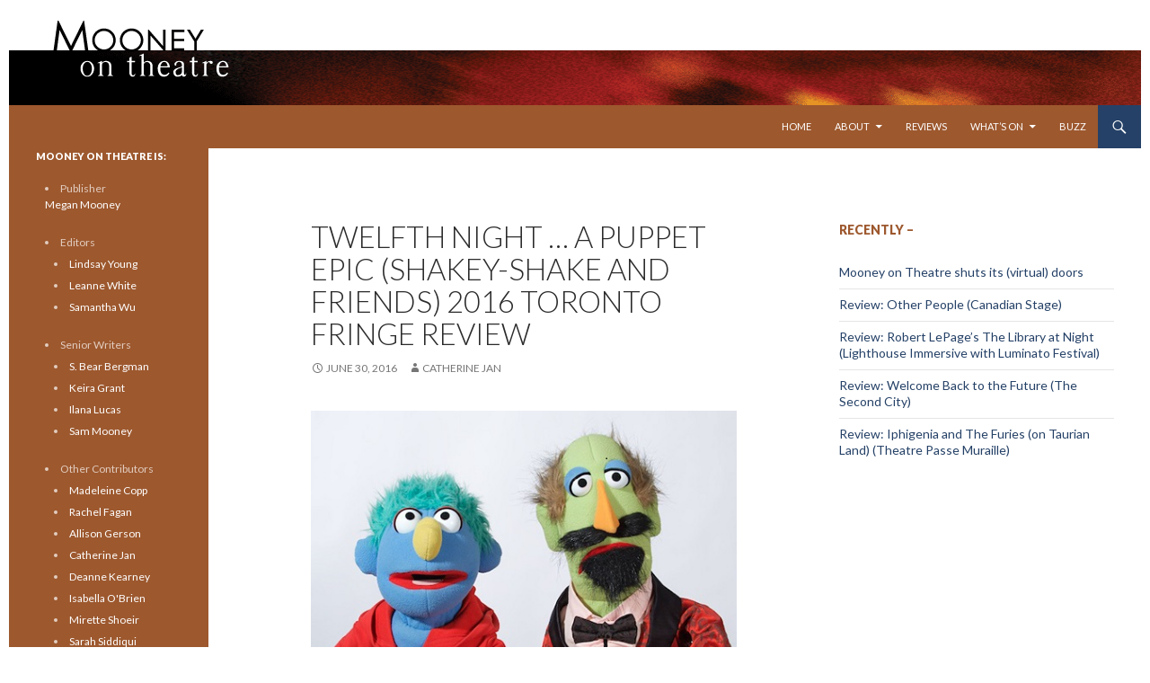

--- FILE ---
content_type: text/html; charset=UTF-8
request_url: https://www.mooneyontheatre.com/2016/06/30/twelfth-night-a-puppet-epic-shakey-shake-and-friends-2016-toronto-fringe-review/
body_size: 14528
content:
<!DOCTYPE html>
<!--[if IE 7]>
<html class="ie ie7" lang="en-US">
<![endif]-->
<!--[if IE 8]>
<html class="ie ie8" lang="en-US">
<![endif]-->
<!--[if !(IE 7) & !(IE 8)]><!-->
<html lang="en-US">
<!--<![endif]-->
<head>
	<meta charset="UTF-8">
	<meta name="viewport" content="width=device-width">
	<title>Twelfth Night &#8230; A Puppet Epic (Shakey-Shake and Friends) 2016 Toronto Fringe Review | Mooney on Theatre</title>
	<link rel="profile" href="http://gmpg.org/xfn/11">
	<link rel="pingback" href="../../../../../../Users/Sam/AppData/Local/Temp/fz3temp-1/https://www.mooneyontheatre.com/xmlrpc.php">
	<!--[if lt IE 9]>
	<script src="../../../../../../Users/Sam/AppData/Local/Temp/fz3temp-1/https://www.mooneyontheatre.com/wp-content/themes/twentyfourteen/js/html5.js"></script>
	<![endif]-->
	<meta name='robots' content='max-image-preview:large' />
<link rel='dns-prefetch' href='//fonts.googleapis.com' />
<link href='https://fonts.gstatic.com' crossorigin rel='preconnect' />
<link rel="alternate" type="application/rss+xml" title="Mooney on Theatre &raquo; Feed" href="https://www.mooneyontheatre.com/feed/" />
<link rel="alternate" type="application/rss+xml" title="Mooney on Theatre &raquo; Comments Feed" href="https://www.mooneyontheatre.com/comments/feed/" />
<link rel="alternate" title="oEmbed (JSON)" type="application/json+oembed" href="https://www.mooneyontheatre.com/wp-json/oembed/1.0/embed?url=https%3A%2F%2Fwww.mooneyontheatre.com%2F2016%2F06%2F30%2Ftwelfth-night-a-puppet-epic-shakey-shake-and-friends-2016-toronto-fringe-review%2F" />
<link rel="alternate" title="oEmbed (XML)" type="text/xml+oembed" href="https://www.mooneyontheatre.com/wp-json/oembed/1.0/embed?url=https%3A%2F%2Fwww.mooneyontheatre.com%2F2016%2F06%2F30%2Ftwelfth-night-a-puppet-epic-shakey-shake-and-friends-2016-toronto-fringe-review%2F&#038;format=xml" />
<style id='wp-img-auto-sizes-contain-inline-css'>
img:is([sizes=auto i],[sizes^="auto," i]){contain-intrinsic-size:3000px 1500px}
/*# sourceURL=wp-img-auto-sizes-contain-inline-css */
</style>
<style id='wp-emoji-styles-inline-css'>

	img.wp-smiley, img.emoji {
		display: inline !important;
		border: none !important;
		box-shadow: none !important;
		height: 1em !important;
		width: 1em !important;
		margin: 0 0.07em !important;
		vertical-align: -0.1em !important;
		background: none !important;
		padding: 0 !important;
	}
/*# sourceURL=wp-emoji-styles-inline-css */
</style>
<style id='wp-block-library-inline-css'>
:root{--wp-block-synced-color:#7a00df;--wp-block-synced-color--rgb:122,0,223;--wp-bound-block-color:var(--wp-block-synced-color);--wp-editor-canvas-background:#ddd;--wp-admin-theme-color:#007cba;--wp-admin-theme-color--rgb:0,124,186;--wp-admin-theme-color-darker-10:#006ba1;--wp-admin-theme-color-darker-10--rgb:0,107,160.5;--wp-admin-theme-color-darker-20:#005a87;--wp-admin-theme-color-darker-20--rgb:0,90,135;--wp-admin-border-width-focus:2px}@media (min-resolution:192dpi){:root{--wp-admin-border-width-focus:1.5px}}.wp-element-button{cursor:pointer}:root .has-very-light-gray-background-color{background-color:#eee}:root .has-very-dark-gray-background-color{background-color:#313131}:root .has-very-light-gray-color{color:#eee}:root .has-very-dark-gray-color{color:#313131}:root .has-vivid-green-cyan-to-vivid-cyan-blue-gradient-background{background:linear-gradient(135deg,#00d084,#0693e3)}:root .has-purple-crush-gradient-background{background:linear-gradient(135deg,#34e2e4,#4721fb 50%,#ab1dfe)}:root .has-hazy-dawn-gradient-background{background:linear-gradient(135deg,#faaca8,#dad0ec)}:root .has-subdued-olive-gradient-background{background:linear-gradient(135deg,#fafae1,#67a671)}:root .has-atomic-cream-gradient-background{background:linear-gradient(135deg,#fdd79a,#004a59)}:root .has-nightshade-gradient-background{background:linear-gradient(135deg,#330968,#31cdcf)}:root .has-midnight-gradient-background{background:linear-gradient(135deg,#020381,#2874fc)}:root{--wp--preset--font-size--normal:16px;--wp--preset--font-size--huge:42px}.has-regular-font-size{font-size:1em}.has-larger-font-size{font-size:2.625em}.has-normal-font-size{font-size:var(--wp--preset--font-size--normal)}.has-huge-font-size{font-size:var(--wp--preset--font-size--huge)}.has-text-align-center{text-align:center}.has-text-align-left{text-align:left}.has-text-align-right{text-align:right}.has-fit-text{white-space:nowrap!important}#end-resizable-editor-section{display:none}.aligncenter{clear:both}.items-justified-left{justify-content:flex-start}.items-justified-center{justify-content:center}.items-justified-right{justify-content:flex-end}.items-justified-space-between{justify-content:space-between}.screen-reader-text{border:0;clip-path:inset(50%);height:1px;margin:-1px;overflow:hidden;padding:0;position:absolute;width:1px;word-wrap:normal!important}.screen-reader-text:focus{background-color:#ddd;clip-path:none;color:#444;display:block;font-size:1em;height:auto;left:5px;line-height:normal;padding:15px 23px 14px;text-decoration:none;top:5px;width:auto;z-index:100000}html :where(.has-border-color){border-style:solid}html :where([style*=border-top-color]){border-top-style:solid}html :where([style*=border-right-color]){border-right-style:solid}html :where([style*=border-bottom-color]){border-bottom-style:solid}html :where([style*=border-left-color]){border-left-style:solid}html :where([style*=border-width]){border-style:solid}html :where([style*=border-top-width]){border-top-style:solid}html :where([style*=border-right-width]){border-right-style:solid}html :where([style*=border-bottom-width]){border-bottom-style:solid}html :where([style*=border-left-width]){border-left-style:solid}html :where(img[class*=wp-image-]){height:auto;max-width:100%}:where(figure){margin:0 0 1em}html :where(.is-position-sticky){--wp-admin--admin-bar--position-offset:var(--wp-admin--admin-bar--height,0px)}@media screen and (max-width:600px){html :where(.is-position-sticky){--wp-admin--admin-bar--position-offset:0px}}

/*# sourceURL=wp-block-library-inline-css */
</style><style id='global-styles-inline-css'>
:root{--wp--preset--aspect-ratio--square: 1;--wp--preset--aspect-ratio--4-3: 4/3;--wp--preset--aspect-ratio--3-4: 3/4;--wp--preset--aspect-ratio--3-2: 3/2;--wp--preset--aspect-ratio--2-3: 2/3;--wp--preset--aspect-ratio--16-9: 16/9;--wp--preset--aspect-ratio--9-16: 9/16;--wp--preset--color--black: #9d582e;--wp--preset--color--cyan-bluish-gray: #abb8c3;--wp--preset--color--white: #fff;--wp--preset--color--pale-pink: #f78da7;--wp--preset--color--vivid-red: #cf2e2e;--wp--preset--color--luminous-vivid-orange: #ff6900;--wp--preset--color--luminous-vivid-amber: #fcb900;--wp--preset--color--light-green-cyan: #7bdcb5;--wp--preset--color--vivid-green-cyan: #00d084;--wp--preset--color--pale-cyan-blue: #8ed1fc;--wp--preset--color--vivid-cyan-blue: #0693e3;--wp--preset--color--vivid-purple: #9b51e0;--wp--preset--color--green: #254167;--wp--preset--color--dark-gray: #2b2b2b;--wp--preset--color--medium-gray: #767676;--wp--preset--color--light-gray: #f5f5f5;--wp--preset--gradient--vivid-cyan-blue-to-vivid-purple: linear-gradient(135deg,rgb(6,147,227) 0%,rgb(155,81,224) 100%);--wp--preset--gradient--light-green-cyan-to-vivid-green-cyan: linear-gradient(135deg,rgb(122,220,180) 0%,rgb(0,208,130) 100%);--wp--preset--gradient--luminous-vivid-amber-to-luminous-vivid-orange: linear-gradient(135deg,rgb(252,185,0) 0%,rgb(255,105,0) 100%);--wp--preset--gradient--luminous-vivid-orange-to-vivid-red: linear-gradient(135deg,rgb(255,105,0) 0%,rgb(207,46,46) 100%);--wp--preset--gradient--very-light-gray-to-cyan-bluish-gray: linear-gradient(135deg,rgb(238,238,238) 0%,rgb(169,184,195) 100%);--wp--preset--gradient--cool-to-warm-spectrum: linear-gradient(135deg,rgb(74,234,220) 0%,rgb(151,120,209) 20%,rgb(207,42,186) 40%,rgb(238,44,130) 60%,rgb(251,105,98) 80%,rgb(254,248,76) 100%);--wp--preset--gradient--blush-light-purple: linear-gradient(135deg,rgb(255,206,236) 0%,rgb(152,150,240) 100%);--wp--preset--gradient--blush-bordeaux: linear-gradient(135deg,rgb(254,205,165) 0%,rgb(254,45,45) 50%,rgb(107,0,62) 100%);--wp--preset--gradient--luminous-dusk: linear-gradient(135deg,rgb(255,203,112) 0%,rgb(199,81,192) 50%,rgb(65,88,208) 100%);--wp--preset--gradient--pale-ocean: linear-gradient(135deg,rgb(255,245,203) 0%,rgb(182,227,212) 50%,rgb(51,167,181) 100%);--wp--preset--gradient--electric-grass: linear-gradient(135deg,rgb(202,248,128) 0%,rgb(113,206,126) 100%);--wp--preset--gradient--midnight: linear-gradient(135deg,rgb(2,3,129) 0%,rgb(40,116,252) 100%);--wp--preset--font-size--small: 13px;--wp--preset--font-size--medium: 20px;--wp--preset--font-size--large: 36px;--wp--preset--font-size--x-large: 42px;--wp--preset--spacing--20: 0.44rem;--wp--preset--spacing--30: 0.67rem;--wp--preset--spacing--40: 1rem;--wp--preset--spacing--50: 1.5rem;--wp--preset--spacing--60: 2.25rem;--wp--preset--spacing--70: 3.38rem;--wp--preset--spacing--80: 5.06rem;--wp--preset--shadow--natural: 6px 6px 9px rgba(0, 0, 0, 0.2);--wp--preset--shadow--deep: 12px 12px 50px rgba(0, 0, 0, 0.4);--wp--preset--shadow--sharp: 6px 6px 0px rgba(0, 0, 0, 0.2);--wp--preset--shadow--outlined: 6px 6px 0px -3px rgb(255, 255, 255), 6px 6px rgb(0, 0, 0);--wp--preset--shadow--crisp: 6px 6px 0px rgb(0, 0, 0);}:where(.is-layout-flex){gap: 0.5em;}:where(.is-layout-grid){gap: 0.5em;}body .is-layout-flex{display: flex;}.is-layout-flex{flex-wrap: wrap;align-items: center;}.is-layout-flex > :is(*, div){margin: 0;}body .is-layout-grid{display: grid;}.is-layout-grid > :is(*, div){margin: 0;}:where(.wp-block-columns.is-layout-flex){gap: 2em;}:where(.wp-block-columns.is-layout-grid){gap: 2em;}:where(.wp-block-post-template.is-layout-flex){gap: 1.25em;}:where(.wp-block-post-template.is-layout-grid){gap: 1.25em;}.has-black-color{color: var(--wp--preset--color--black) !important;}.has-cyan-bluish-gray-color{color: var(--wp--preset--color--cyan-bluish-gray) !important;}.has-white-color{color: var(--wp--preset--color--white) !important;}.has-pale-pink-color{color: var(--wp--preset--color--pale-pink) !important;}.has-vivid-red-color{color: var(--wp--preset--color--vivid-red) !important;}.has-luminous-vivid-orange-color{color: var(--wp--preset--color--luminous-vivid-orange) !important;}.has-luminous-vivid-amber-color{color: var(--wp--preset--color--luminous-vivid-amber) !important;}.has-light-green-cyan-color{color: var(--wp--preset--color--light-green-cyan) !important;}.has-vivid-green-cyan-color{color: var(--wp--preset--color--vivid-green-cyan) !important;}.has-pale-cyan-blue-color{color: var(--wp--preset--color--pale-cyan-blue) !important;}.has-vivid-cyan-blue-color{color: var(--wp--preset--color--vivid-cyan-blue) !important;}.has-vivid-purple-color{color: var(--wp--preset--color--vivid-purple) !important;}.has-black-background-color{background-color: var(--wp--preset--color--black) !important;}.has-cyan-bluish-gray-background-color{background-color: var(--wp--preset--color--cyan-bluish-gray) !important;}.has-white-background-color{background-color: var(--wp--preset--color--white) !important;}.has-pale-pink-background-color{background-color: var(--wp--preset--color--pale-pink) !important;}.has-vivid-red-background-color{background-color: var(--wp--preset--color--vivid-red) !important;}.has-luminous-vivid-orange-background-color{background-color: var(--wp--preset--color--luminous-vivid-orange) !important;}.has-luminous-vivid-amber-background-color{background-color: var(--wp--preset--color--luminous-vivid-amber) !important;}.has-light-green-cyan-background-color{background-color: var(--wp--preset--color--light-green-cyan) !important;}.has-vivid-green-cyan-background-color{background-color: var(--wp--preset--color--vivid-green-cyan) !important;}.has-pale-cyan-blue-background-color{background-color: var(--wp--preset--color--pale-cyan-blue) !important;}.has-vivid-cyan-blue-background-color{background-color: var(--wp--preset--color--vivid-cyan-blue) !important;}.has-vivid-purple-background-color{background-color: var(--wp--preset--color--vivid-purple) !important;}.has-black-border-color{border-color: var(--wp--preset--color--black) !important;}.has-cyan-bluish-gray-border-color{border-color: var(--wp--preset--color--cyan-bluish-gray) !important;}.has-white-border-color{border-color: var(--wp--preset--color--white) !important;}.has-pale-pink-border-color{border-color: var(--wp--preset--color--pale-pink) !important;}.has-vivid-red-border-color{border-color: var(--wp--preset--color--vivid-red) !important;}.has-luminous-vivid-orange-border-color{border-color: var(--wp--preset--color--luminous-vivid-orange) !important;}.has-luminous-vivid-amber-border-color{border-color: var(--wp--preset--color--luminous-vivid-amber) !important;}.has-light-green-cyan-border-color{border-color: var(--wp--preset--color--light-green-cyan) !important;}.has-vivid-green-cyan-border-color{border-color: var(--wp--preset--color--vivid-green-cyan) !important;}.has-pale-cyan-blue-border-color{border-color: var(--wp--preset--color--pale-cyan-blue) !important;}.has-vivid-cyan-blue-border-color{border-color: var(--wp--preset--color--vivid-cyan-blue) !important;}.has-vivid-purple-border-color{border-color: var(--wp--preset--color--vivid-purple) !important;}.has-vivid-cyan-blue-to-vivid-purple-gradient-background{background: var(--wp--preset--gradient--vivid-cyan-blue-to-vivid-purple) !important;}.has-light-green-cyan-to-vivid-green-cyan-gradient-background{background: var(--wp--preset--gradient--light-green-cyan-to-vivid-green-cyan) !important;}.has-luminous-vivid-amber-to-luminous-vivid-orange-gradient-background{background: var(--wp--preset--gradient--luminous-vivid-amber-to-luminous-vivid-orange) !important;}.has-luminous-vivid-orange-to-vivid-red-gradient-background{background: var(--wp--preset--gradient--luminous-vivid-orange-to-vivid-red) !important;}.has-very-light-gray-to-cyan-bluish-gray-gradient-background{background: var(--wp--preset--gradient--very-light-gray-to-cyan-bluish-gray) !important;}.has-cool-to-warm-spectrum-gradient-background{background: var(--wp--preset--gradient--cool-to-warm-spectrum) !important;}.has-blush-light-purple-gradient-background{background: var(--wp--preset--gradient--blush-light-purple) !important;}.has-blush-bordeaux-gradient-background{background: var(--wp--preset--gradient--blush-bordeaux) !important;}.has-luminous-dusk-gradient-background{background: var(--wp--preset--gradient--luminous-dusk) !important;}.has-pale-ocean-gradient-background{background: var(--wp--preset--gradient--pale-ocean) !important;}.has-electric-grass-gradient-background{background: var(--wp--preset--gradient--electric-grass) !important;}.has-midnight-gradient-background{background: var(--wp--preset--gradient--midnight) !important;}.has-small-font-size{font-size: var(--wp--preset--font-size--small) !important;}.has-medium-font-size{font-size: var(--wp--preset--font-size--medium) !important;}.has-large-font-size{font-size: var(--wp--preset--font-size--large) !important;}.has-x-large-font-size{font-size: var(--wp--preset--font-size--x-large) !important;}
/*# sourceURL=global-styles-inline-css */
</style>

<style id='classic-theme-styles-inline-css'>
/*! This file is auto-generated */
.wp-block-button__link{color:#fff;background-color:#32373c;border-radius:9999px;box-shadow:none;text-decoration:none;padding:calc(.667em + 2px) calc(1.333em + 2px);font-size:1.125em}.wp-block-file__button{background:#32373c;color:#fff;text-decoration:none}
/*# sourceURL=/wp-includes/css/classic-themes.min.css */
</style>
<link rel='stylesheet' id='parent-style-css' href='https://www.mooneyontheatre.com/wp-content/themes/twentyfourteen/style.css?ver=6.9' media='all' />
<link rel='stylesheet' id='child-style-css' href='https://www.mooneyontheatre.com/wp-content/themes/twentyfourteen-child/style.css?ver=6.9' media='all' />
<link rel='stylesheet' id='twentyfourteen-lato-css' href='https://fonts.googleapis.com/css?family=Lato%3A300%2C400%2C700%2C900%2C300italic%2C400italic%2C700italic&#038;subset=latin%2Clatin-ext&#038;display=fallback' media='all' />
<link rel='stylesheet' id='genericons-css' href='https://www.mooneyontheatre.com/wp-content/themes/twentyfourteen/genericons/genericons.css?ver=3.0.3' media='all' />
<link rel='stylesheet' id='twentyfourteen-style-css' href='https://www.mooneyontheatre.com/wp-content/themes/twentyfourteen-child/style.css?ver=20190507' media='all' />
<link rel='stylesheet' id='twentyfourteen-block-style-css' href='https://www.mooneyontheatre.com/wp-content/themes/twentyfourteen/css/blocks.css?ver=20190102' media='all' />
<script src="https://www.mooneyontheatre.com/wp-includes/js/jquery/jquery.min.js?ver=3.7.1" id="jquery-core-js"></script>
<script src="https://www.mooneyontheatre.com/wp-includes/js/jquery/jquery-migrate.min.js?ver=3.4.1" id="jquery-migrate-js"></script>
<link rel="https://api.w.org/" href="https://www.mooneyontheatre.com/wp-json/" /><link rel="alternate" title="JSON" type="application/json" href="https://www.mooneyontheatre.com/wp-json/wp/v2/posts/33635" /><link rel="EditURI" type="application/rsd+xml" title="RSD" href="https://www.mooneyontheatre.com/xmlrpc.php?rsd" />
<link rel="canonical" href="https://www.mooneyontheatre.com/2016/06/30/twelfth-night-a-puppet-epic-shakey-shake-and-friends-2016-toronto-fringe-review/" />
<link rel='shortlink' href='https://www.mooneyontheatre.com/?p=33635' />
<style id="fourteen-colors" type="text/css">/* Custom Contrast Color */
		.site:before,
		#secondary,
		.site-header,
		.site-footer,
		.menu-toggle,
		.featured-content,
		.featured-content .entry-header,
		.slider-direction-nav a,
		.ie8 .featured-content,
		.ie8 .site:before,
		.has-black-background-color {
			background-color: #9d582e;
		}

		.has-black-color {
			color: #9d582e;
		}

		.grid .featured-content .entry-header,
		.ie8 .grid .featured-content .entry-header {
			border-color: #9d582e;
		}

		.slider-control-paging a:before {
			background-color: rgba(255,255,255,.33);
		}

		.hentry .mejs-mediaelement,
		.widget .mejs-mediaelement,
 		.hentry .mejs-container .mejs-controls,
 		.widget .mejs-container .mejs-controls {
			background: #9d582e;
		}

		/* Player controls need separation from the contrast background */
		.primary-sidebar .mejs-controls,
		.site-footer .mejs-controls {
			border: 1px solid;
		}
		
			.content-sidebar .widget_twentyfourteen_ephemera .widget-title:before {
				background: #9d582e;
			}

			.paging-navigation,
			.content-sidebar .widget .widget-title {
				border-top-color: #9d582e;
			}

			.content-sidebar .widget .widget-title, 
			.content-sidebar .widget .widget-title a,
			.paging-navigation,
			.paging-navigation a:hover,
			.paging-navigation a {
				color: #9d582e;
			}

			/* Override the site title color option with an over-qualified selector, as the option is hidden. */
			h1.site-title a {
				color: #fff;
			}
		
		.menu-toggle:active,
		.menu-toggle:focus,
		.menu-toggle:hover {
			background-color: #e19c72;
		}
		/* Custom accent color. */
		button,
		.button,
		.contributor-posts-link,
		input[type="button"],
		input[type="reset"],
		input[type="submit"],
		.search-toggle,
		.hentry .mejs-controls .mejs-time-rail .mejs-time-current,
		.widget .mejs-controls .mejs-time-rail .mejs-time-current,
		.hentry .mejs-overlay:hover .mejs-overlay-button,
		.widget .mejs-overlay:hover .mejs-overlay-button,
		.widget button,
		.widget .button,
		.widget input[type="button"],
		.widget input[type="reset"],
		.widget input[type="submit"],
		.widget_calendar tbody a,
		.content-sidebar .widget input[type="button"],
		.content-sidebar .widget input[type="reset"],
		.content-sidebar .widget input[type="submit"],
		.slider-control-paging .slider-active:before,
		.slider-control-paging .slider-active:hover:before,
		.slider-direction-nav a:hover,
		.ie8 .primary-navigation ul ul,
		.ie8 .secondary-navigation ul ul,
		.ie8 .primary-navigation li:hover > a,
		.ie8 .primary-navigation li.focus > a,
		.ie8 .secondary-navigation li:hover > a,
		.ie8 .secondary-navigation li.focus > a,
		.wp-block-file .wp-block-file__button,
		.wp-block-button__link,
		.has-green-background-color {
			background-color: #254167;
		}

		.site-navigation a:hover,
		.is-style-outline .wp-block-button__link:not(.has-text-color),
		.has-green-color {
			color: #254167;
		}

		::-moz-selection {
			background: #254167;
		}

		::selection {
			background: #254167;
		}

		.paging-navigation .page-numbers.current {
			border-color: #254167;
		}

		@media screen and (min-width: 782px) {
			.primary-navigation li:hover > a,
			.primary-navigation li.focus > a,
			.primary-navigation ul ul {
				background-color: #254167;
			}
		}

		@media screen and (min-width: 1008px) {
			.secondary-navigation li:hover > a,
			.secondary-navigation li.focus > a,
			.secondary-navigation ul ul {
				background-color: #254167;
			}
		}
	
			.contributor-posts-link,
			button,
			.button,
			input[type="button"],
			input[type="reset"],
			input[type="submit"],
			.search-toggle:before,
			.hentry .mejs-overlay:hover .mejs-overlay-button,
			.widget .mejs-overlay:hover .mejs-overlay-button,
			.widget button,
			.widget .button,
			.widget input[type="button"],
			.widget input[type="reset"],
			.widget input[type="submit"],
			.widget_calendar tbody a,
			.widget_calendar tbody a:hover,
			.site-footer .widget_calendar tbody a,
			.content-sidebar .widget input[type="button"],
			.content-sidebar .widget input[type="reset"],
			.content-sidebar .widget input[type="submit"],
			button:hover,
			button:focus,
			.button:hover,
			.button:focus,
			.widget a.button:hover,
			.widget a.button:focus,
			.widget a.button:active,
			.content-sidebar .widget a.button,
			.content-sidebar .widget a.button:hover,
			.content-sidebar .widget a.button:focus,
			.content-sidebar .widget a.button:active,
			.contributor-posts-link:hover,
			.contributor-posts-link:active,
			input[type="button"]:hover,
			input[type="button"]:focus,
			input[type="reset"]:hover,
			input[type="reset"]:focus,
			input[type="submit"]:hover,
			input[type="submit"]:focus,
			.slider-direction-nav a:hover:before {
				color: #fff;
			}

			@media screen and (min-width: 782px) {
				.primary-navigation ul ul a,
				.primary-navigation li:hover > a,
				.primary-navigation li.focus > a,
				.primary-navigation ul ul {
					color: #fff;
				}
			}

			@media screen and (min-width: 1008px) {
				.secondary-navigation ul ul a,
				.secondary-navigation li:hover > a,
				.secondary-navigation li.focus > a,
				.secondary-navigation ul ul {
					color: #fff;
				}
			}
		
		/* Generated variants of custom accent color. */
		a,
		.content-sidebar .widget a {
			color: #254167;
		}

		.contributor-posts-link:hover,
		.button:hover,
		.button:focus,
		.slider-control-paging a:hover:before,
		.search-toggle:hover,
		.search-toggle.active,
		.search-box,
		.widget_calendar tbody a:hover,
		button:hover,
		button:focus,
		input[type="button"]:hover,
		input[type="button"]:focus,
		input[type="reset"]:hover,
		input[type="reset"]:focus,
		input[type="submit"]:hover,
		input[type="submit"]:focus,
		.widget button:hover,
		.widget .button:hover,
		.widget button:focus,
		.widget .button:focus,
		.widget input[type="button"]:hover,
		.widget input[type="button"]:focus,
		.widget input[type="reset"]:hover,
		.widget input[type="reset"]:focus,
		.widget input[type="submit"]:hover,
		.widget input[type="submit"]:focus,
		.content-sidebar .widget input[type="button"]:hover,
		.content-sidebar .widget input[type="button"]:focus,
		.content-sidebar .widget input[type="reset"]:hover,
		.content-sidebar .widget input[type="reset"]:focus,
		.content-sidebar .widget input[type="submit"]:hover,
		.content-sidebar .widget input[type="submit"]:focus,
		.ie8 .primary-navigation ul ul a:hover,
		.ie8 .primary-navigation ul ul li.focus > a,
		.ie8 .secondary-navigation ul ul a:hover,
		.ie8 .secondary-navigation ul ul li.focus > a,
		.wp-block-file .wp-block-file__button:hover,
		.wp-block-file .wp-block-file__button:focus,
		.wp-block-button__link:not(.has-text-color):hover,
		.wp-block-button__link:not(.has-text-color):focus,
		.is-style-outline .wp-block-button__link:not(.has-text-color):hover,
		.is-style-outline .wp-block-button__link:not(.has-text-color):focus {
			background-color: #425e84;
		}

		.featured-content a:hover,
		.featured-content .entry-title a:hover,
		.widget a:hover,
		.widget-title a:hover,
		.widget_twentyfourteen_ephemera .entry-meta a:hover,
		.hentry .mejs-controls .mejs-button button:hover,
		.widget .mejs-controls .mejs-button button:hover,
		.site-info a:hover,
		.featured-content a:hover,
		.wp-block-latest-comments_comment-meta a:hover,
		.wp-block-latest-comments_comment-meta a:focus {
			color: #425e84;
		}

		a:active,
		a:hover,
		.entry-title a:hover,
		.entry-meta a:hover,
		.cat-links a:hover,
		.entry-content .edit-link a:hover,
		.post-navigation a:hover,
		.image-navigation a:hover,
		.comment-author a:hover,
		.comment-list .pingback a:hover,
		.comment-list .trackback a:hover,
		.comment-metadata a:hover,
		.comment-reply-title small a:hover,
		.content-sidebar .widget a:hover,
		.content-sidebar .widget .widget-title a:hover,
		.content-sidebar .widget_twentyfourteen_ephemera .entry-meta a:hover {
			color: #425e84;
		}

		.page-links a:hover,
		.paging-navigation a:hover {
			border-color: #425e84;
		}

		.entry-meta .tag-links a:hover:before {
			border-right-color: #425e84;
		}

		.page-links a:hover,
		.entry-meta .tag-links a:hover {
			background-color: #425e84;
		}

		@media screen and (min-width: 782px) {
			.primary-navigation ul ul a:hover,
			.primary-navigation ul ul li.focus > a {
				background-color: #425e84;
			}
		}

		@media screen and (min-width: 1008px) {
			.secondary-navigation ul ul a:hover,
			.secondary-navigation ul ul li.focus > a {
				background-color: #425e84;
			}
		}

		button:active,
		.button:active,
		.contributor-posts-link:active,
		input[type="button"]:active,
		input[type="reset"]:active,
		input[type="submit"]:active,
		.widget input[type="button"]:active,
		.widget input[type="reset"]:active,
		.widget input[type="submit"]:active,
		.content-sidebar .widget input[type="button"]:active,
		.content-sidebar .widget input[type="reset"]:active,
		.content-sidebar .widget input[type="submit"]:active,
		.wp-block-file .wp-block-file__button:active,
		.wp-block-button__link:active {
			background-color: #567298;
		}

		.site-navigation .current_page_item > a,
		.site-navigation .current_page_ancestor > a,
		.site-navigation .current-menu-item > a,
		.site-navigation .current-menu-ancestor > a {
			color: #567298;
		}
	
		/* Higher contrast Accent Color against contrast color */
		.site-navigation .current_page_item > a,
		.site-navigation .current_page_ancestor > a,
		.site-navigation .current-menu-item > a,
		.site-navigation .current-menu-ancestor > a,
		.site-navigation a:hover,
		.featured-content a:hover,
		.featured-content .entry-title a:hover,
		.widget a:hover,
		.widget-title a:hover,
		.widget_twentyfourteen_ephemera .entry-meta a:hover,
		.hentry .mejs-controls .mejs-button button:hover,
		.widget .mejs-controls .mejs-button button:hover,
		.site-info a:hover,
		.featured-content a:hover {
			color: #adc9ef;
		}

		.hentry .mejs-controls .mejs-time-rail .mejs-time-current,
		.widget .mejs-controls .mejs-time-rail .mejs-time-current,
		.slider-control-paging a:hover:before,
		.slider-control-paging .slider-active:before,
		.slider-control-paging .slider-active:hover:before {
			background-color: #adc9ef;
		}
	</style>		<style type="text/css" id="twentyfourteen-header-css">
				.site-title,
		.site-description {
			clip: rect(1px 1px 1px 1px); /* IE7 */
			clip: rect(1px, 1px, 1px, 1px);
			position: absolute;
		}
				</style>
		<style id="custom-background-css">
body.custom-background { background-color: #ffffff; }
</style>
	<script>
  (function(i,s,o,g,r,a,m){i['GoogleAnalyticsObject']=r;i[r]=i[r]||function(){
  (i[r].q=i[r].q||[]).push(arguments)},i[r].l=1*new Date();a=s.createElement(o),
  m=s.getElementsByTagName(o)[0];a.async=1;a.src=g;m.parentNode.insertBefore(a,m)
  })(window,document,'script','//www.google-analytics.com/analytics.js','ga');

  ga('create', 'UA-5991059-1', 'auto');
  ga('send', 'pageview');

</script>
</head>

<body class="wp-singular post-template-default single single-post postid-33635 single-format-standard custom-background wp-embed-responsive wp-theme-twentyfourteen wp-child-theme-twentyfourteen-child group-blog header-image footer-widgets singular">
<div id="page" class="hfeed site">
		<div id="site-header" style="background-image: url('/wp-content/themes/twentyfourteen-child/images/website-header_2015.png');height:117px;">
		<a href="https://www.mooneyontheatre.com/" rel="home">
			<img src="/wp-content/themes/twentyfourteen-child/images/transparent.png" width="117" height="117" alt="Mooney on Theatre logo"><img src="/wp-content/themes/twentyfourteen-child/images/transparent.png" width="117" height="117" alt="Mooney on Theatre logo">
		</a>
	</div>
	
	<header id="masthead" class="site-header" role="banner">
		<div class="header-main">
			<h1 class="site-title"><a href="https://www.mooneyontheatre.com/" rel="home">Mooney on Theatre</a></h1>

			<div class="search-toggle">
				<a href="#search-container" class="screen-reader-text" aria-expanded="false" aria-controls="search-container">Search</a>
			</div>

			<nav id="primary-navigation" class="site-navigation primary-navigation" role="navigation">
				<button class="menu-toggle">Primary Menu</button>
				<a class="screen-reader-text skip-link" href="#content">Skip to content</a>
				<div class="menu-main-top-press-container"><ul id="primary-menu" class="nav-menu"><li id="menu-item-24668" class="menu-item menu-item-type-custom menu-item-object-custom menu-item-24668"><a href="/">Home</a></li>
<li id="menu-item-24676" class="menu-item menu-item-type-post_type menu-item-object-page menu-item-has-children menu-item-24676"><a href="https://www.mooneyontheatre.com/about-2/">About</a>
<ul class="sub-menu">
	<li id="menu-item-24684" class="menu-item menu-item-type-custom menu-item-object-custom menu-item-24684"><a href="http://www.mooneyontheatre.com/our-story/">Our Story</a></li>
	<li id="menu-item-24677" class="menu-item menu-item-type-post_type menu-item-object-page menu-item-24677"><a href="https://www.mooneyontheatre.com/contributors/">Contributors</a></li>
	<li id="menu-item-24678" class="menu-item menu-item-type-post_type menu-item-object-page menu-item-24678"><a href="https://www.mooneyontheatre.com/contact/">Contact MoT</a></li>
</ul>
</li>
<li id="menu-item-24679" class="menu-item menu-item-type-custom menu-item-object-custom menu-item-24679"><a href="/category/toronto-theatre-reviews/">Reviews</a></li>
<li id="menu-item-24673" class="menu-item menu-item-type-custom menu-item-object-custom menu-item-has-children menu-item-24673"><a href="/category/toronto-theatre-whats-on/">What&#8217;s On</a>
<ul class="sub-menu">
	<li id="menu-item-24674" class="menu-item menu-item-type-custom menu-item-object-custom menu-item-24674"><a href="/category/toronto-theatre-whats-on/toronto-theatre-caught-our-eye/">Theatre that Caught Our Eye</a></li>
	<li id="menu-item-24675" class="menu-item menu-item-type-custom menu-item-object-custom menu-item-24675"><a href="/category/toronto-theatre-whats-on/toronto-theatre-on-a-budget/">Cheap Theatre in Toronto</a></li>
</ul>
</li>
<li id="menu-item-24680" class="menu-item menu-item-type-custom menu-item-object-custom menu-item-24680"><a href="/category/toronto-theatre-exclusives/">Buzz</a></li>
</ul></div>			</nav>
		</div>

		<div id="search-container" class="search-box-wrapper hide">
			<div class="search-box">
				<form role="search" method="get" class="search-form" action="https://www.mooneyontheatre.com/">
				<label>
					<span class="screen-reader-text">Search for:</span>
					<input type="search" class="search-field" placeholder="Search &hellip;" value="" name="s" />
				</label>
				<input type="submit" class="search-submit" value="Search" />
			</form>			</div>
		</div>
	</header><!-- #masthead -->

	<div id="main" class="site-main">


	<div id="primary" class="content-area">
		<div id="content" class="site-content" role="main">
			
<article id="post-33635" class="post-33635 post type-post status-publish format-standard hentry category-fringe-festival category-toronto-theatre-reviews">
	
	<header class="entry-header">
				<div class="entry-meta">

		</div>
		<h1 class="entry-title">Twelfth Night &#8230; A Puppet Epic (Shakey-Shake and Friends) 2016 Toronto Fringe Review</h1>
		<div class="entry-meta">
			<span class="entry-date"><a href="https://www.mooneyontheatre.com/2016/06/30/twelfth-night-a-puppet-epic-shakey-shake-and-friends-2016-toronto-fringe-review/" rel="bookmark"><time class="entry-date" datetime="2016-06-30T09:52:01-04:00">June 30, 2016</time></a></span> <span class="byline"><span class="author vcard"><a class="url fn n" href="https://www.mooneyontheatre.com/author/catherine/" rel="author">Catherine Jan</a></span></span>		</div><!-- .entry-meta -->
	</header><!-- .entry-header -->

		<div class="entry-content">
		<p><img fetchpriority="high" decoding="async" class="aligncenter wp-image-33982 size-full" src="http://www.mooneyontheatre.com/wp-content/uploads/2016/06/zip_and_shakes.jpg" alt="photo of puppets from Twelfth Night" width="500" height="492" srcset="https://www.mooneyontheatre.com/wp-content/uploads/2016/06/zip_and_shakes.jpg 500w, https://www.mooneyontheatre.com/wp-content/uploads/2016/06/zip_and_shakes-300x295.jpg 300w" sizes="(max-width: 500px) 100vw, 500px" /></p>
<p>Playing at the <a href="http://fringetoronto.com/fringe-festival/" target="_blank">Toronto Fringe Festival</a> 2016 at the George Ignatieff Theatre, <a href="http://fringetoronto.com/fringe-festival/shows/twelfth-nighta-puppet-epic/" target="_blank">Twelfth Night &#8230; A Puppet Epic</a> is a wacky take on Shakespeare&#8217;s romantic comedy. Produced by Shakey-Shake and Friends, this tale of mistaken identities is full of wordplay and smooth puppet moves. You&#8217;ll be giggling and groaning for 60 minutes straight.</p>
<p><span id="more-33635"></span></p>
<p>This puppet-run story by the Bard starts off with a shipwreck. The main character Viola (Megan Miles) and her twin brother Sebastian (Shaqille Pottinger) almost drown, but Viola makes it to the shore and disguises herself as a boy called Cesario. She meets the nobleman Orsino (Graeme Black Robinson), and while the two of them become friendly &#8220;dudebros,&#8221; she falls in love with him. To make matters worse for the young lady, she is tasked with trying to convince Olivia (sparkling Shira Taylor), who Orsino is adores, to love Orsino back. And to add yet another layer to this romantic comedy, Olivia falls in love with the uninterested Cesario/Viola.</p>
<p>So here&#8217;s a love triangle in a Shakespearean play that is performed by tech-savvy puppets &#8212; what more could a serious Fringer want?</p>
<p>Other complementary stories take place, adding even more laughs to Twelfth Night. We&#8217;ve got three pranksters: Sir Toby Belch (Jeff Dingle) who is Olivia&#8217;s uncle, Maria (Erin Eldershaw) who is Olivia&#8217;s maid and Toby&#8217;s girlfriend, as well as the jester Feste (Amanda Cordner). This trio pulls many tricks on unsuspecting Malvolio (Tom McGee) who seeks Olivia&#8217;s affection. Seems every puppet is in love! Some of the pranks involve a fake love letter, a pair of bright yellow socks and a swordfight. Poor Malvolio.</p>
<p>It&#8217;s hard to say if I found a certain puppeteer to be a stand-out performer. For me, every single actor excelled at embodying a unique character, provoking emotion, and moving deftly. And my eyes were on the puppets, not the human puppeteers. I felt sorry for heartbroken Viola!</p>
<p>The props were so clever. The early shipwreck was smartly presented by two boards that formed the hull of a ship, a shiny blue blanket that represented the wild sea, and an umbrella that was the iceberg. I loved the imaginative staging of this scene. Other visually interesting props included a talking iPhone and an Instagram selfie. Speaking of today&#8217;s communications, &#8220;What text she?&#8221; was an nice line in the play that brought the action into the present day.</p>
<p>As a grownup Fringer, I adored this play. With its multitude of characters and social media and technology references, I&#8217;m not sure how much a kid would appreciate it, though. But for me, it was pure joy that ended with an amusing version of <em>Never Gonna Give You Up</em>. See this play!</p>
<p><i>Details</i></p>
<ul>
<li><a href="http://fringetoronto.com/fringe-festival/shows/twelfth-nighta-puppet-epic/" target="_blank">Twelfth Night&#8230;A Puppet Epic!</a> plays at the George Ignatieff Theatre. (<a href="https://goo.gl/maps/EYFbB" target="_blank">15 Devonshire Pl</a>)</li>
<li>Tickets for FringeKids shows are $5 for kids (age 12 and younger).</li>
<li>Tickets are $12 at the door and in advance, and can be bought <a href="http://fringetoronto.com/fringe-festival/" target="_blank">online</a>, by telephone <a href="tel:%28416-966-1062" target="_blank">(416-966-1062</a>), from the Fringe Club at Honest Ed&#8217;s Alley, and &#8212; if any remain &#8212; from the venue&#8217;s box office starting one hour before curtain. The festival also offers <a href="http://fringetoronto.com/fringe-festival/tickets-and-passes/" target="_blank">a range of money-saving passes</a> for serious Fringers.</li>
<li>Don&#8217;t miss the FringeKids club located on the lawn adjacent to the venue! Free activities for children (3-12) and caregivers run every day of the festival: <a href="http://fringetoronto.com/fringe-festival/fringekids-club/" target="_blank">see website for details</a>.</li>
<li>Be aware that <strong>Fringe performances always start <i>exactly on time</i></strong>, and that latecomers are never admitted.</li>
</ul>
<p><i>Performances</i></p>
<ul>
<li>Saturday July 2nd, 11:00 am</li>
<li>Monday July 4th, 01:00 pm</li>
<li>Tuesday July 5th, 04:15 pm</li>
<li>Thursday July 7th, 02:30 pm</li>
<li>Friday July 8th, 11:30 am</li>
<li>Saturday July 9th, 10:00 am</li>
</ul>
<p><em>Photo provided by the company</em></p>
<p>&nbsp;</p>
	</div><!-- .entry-content -->
	
	</article><!-- #post-## -->
<article>
 <p class="author-desc"></p></article class="entry-content">
		<nav class="navigation post-navigation">
		<h1 class="screen-reader-text">Post navigation</h1>
		<div class="nav-links">
			<a href="https://www.mooneyontheatre.com/2016/06/30/mullets-ghost-story-memullet-2016-toronto-fringe-review/" rel="prev"><span class="meta-nav">Previous Post</span>Mullet&#8217;s Ghost Story (meMullet) 2016 Toronto Fringe Review</a><a href="https://www.mooneyontheatre.com/2016/06/30/fringe-for-free-toronto-fringe-ticket-giveaways-for-shows-on-saturday-july-2nd/" rel="next"><span class="meta-nav">Next Post</span>Fringe for Free! Toronto Fringe Ticket Giveaways for Shows on Saturday, July 2nd</a>			</div><!-- .nav-links -->
		</nav><!-- .navigation -->
				</div><!-- #content -->
	</div><!-- #primary -->

<div id="content-sidebar" class="content-sidebar widget-area" role="complementary">
		
		<aside id="recent-posts-4" class="widget widget_recent_entries">
		<h1 class="widget-title">Recently &#8211;</h1><nav aria-label="Recently &#8211;">
		<ul>
											<li>
					<a href="https://www.mooneyontheatre.com/2022/03/28/mooney-on-theatre-shuts-its-virtual-doors/">Mooney on Theatre shuts its (virtual) doors</a>
									</li>
											<li>
					<a href="https://www.mooneyontheatre.com/2022/03/25/review-other-people-canadian-stage/">Review: Other People (Canadian Stage)</a>
									</li>
											<li>
					<a href="https://www.mooneyontheatre.com/2022/03/12/review-robert-lepages-the-library-at-night-lighthouse-immersive-with-luminato-festival/">Review: Robert LePage&#8217;s The Library at Night (Lighthouse Immersive with Luminato Festival)</a>
									</li>
											<li>
					<a href="https://www.mooneyontheatre.com/2022/02/26/review-welcome-back-to-the-future-the-second-city/">Review: Welcome Back to the Future (The Second City)</a>
									</li>
											<li>
					<a href="https://www.mooneyontheatre.com/2022/02/25/review-iphigenia-and-the-furies-on-taurian-land-theatre-passe-muraille/">Review: Iphigenia and The Furies (on Taurian Land) (Theatre Passe Muraille)</a>
									</li>
					</ul>

		</nav></aside></div><!-- #content-sidebar -->
<div id="secondary">
		<h2 class="site-description">Toronto theatre for everyone.</h2>
	
	
		<div id="primary-sidebar" class="primary-sidebar widget-area" role="complementary">
		<aside id="custom_html-5" class="widget_text widget widget_custom_html"><h1 class="widget-title">Mooney on Theatre is:</h1><div class="textwidget custom-html-widget"><ul>
	<li>Publisher<br />
	<a href="http://www.mooneyontheatre.com/author/megan-mooney/" target="_blank">
	Megan Mooney</a> <br />
	<br />
	</li>
	

		<li>Editors
	<ul>
		
		<li>
		<a href="http://www.mooneyontheatre.com/author/lindsay/" target="_blank">
		Lindsay Young</a>
		</li>
		<li>
		<a href="http://www.mooneyontheatre.com/author/leanne-white/" target="_blank">
		Leanne White</a>
		</li>
			<li>
		<a href="http://www.mooneyontheatre.com/author/samantha-wu/" target="_blank">
		Samantha Wu</a><br />
		<br />
		</li>
	</ul>	
	</li>
	
	
	
	<li>Senior Writers
		<ul>
		<li>
		<a href="http://www.mooneyontheatre.com/author/bear-bergman/" target="_blank">
		S. Bear Bergman</a></li>
				<li><a href="http://www.mooneyontheatre.com/author/keira-grant/" target="_blank">
	Keira Grant</a></li>
	<li>
		<a href="http://www.mooneyontheatre.com/author/ilana/" target="_blank">
	Ilana Lucas</a></li>
	<li>
		<a href="http://www.mooneyontheatre.com/author/sam-mooney/" target="_blank">
		Sam Mooney</a><br />
		<br />
		</li>
		</ul>
	</li>

	<li>Other Contributors
	<ul>
	
	
	<li>
	<a href="http://www.mooneyontheatre.com/author/madeleine/" target="_blank">
	Madeleine Copp</a></li>
	<li>
	<a href="http://www.mooneyontheatre.com/author/rachel/" target="_blank">
	Rachel Fagan</a></li>
	<li>
	<a href="http://www.mooneyontheatre.com/author/allisong/" target="_blank">
	Allison Gerson</a></li>
	<li>
	<a href="http://www.mooneyontheatre.com/author/catherine/" target="_blank">
	Catherine Jan</a></li>
		<li>
	<a href="http://www.mooneyontheatre.com/author/deanne/" target="_blank">
	Deanne Kearney</a></li>
			
	
		<li>
	<a href="http://www.mooneyontheatre.com/author/isabella/" target="_blank">
	Isabella O'Brien</a></li>
		<li>
	<a href="http://www.mooneyontheatre.com/author/mirette/" target="_blank">
	Mirette Shoeir</a></li>
		<li>
	<a href="http://www.mooneyontheatre.com/author/sarah/" target="_blank">
	Sarah Siddiqui</a></li>
	
		</ul>
	</li>
</ul>
		

		</div></aside>	</div><!-- #primary-sidebar -->
	</div><!-- #secondary -->

		</div><!-- #main -->

		<footer id="colophon" class="site-footer" role="contentinfo">

			
<div id="supplementary">
	<div id="footer-sidebar" class="footer-sidebar widget-area" role="complementary">
		<aside id="categories-5" class="widget widget_categories"><h1 class="widget-title">Categories</h1><form action="https://www.mooneyontheatre.com" method="get"><label class="screen-reader-text" for="cat">Categories</label><select  name='cat' id='cat' class='postform'>
	<option value='-1'>Select Category</option>
	<option class="level-0" value="179">2019 SummerWorks Reviews</option>
	<option class="level-0" value="187">2021 Toronto Fringe Reviews</option>
	<option class="level-0" value="50">Behind the Scenes</option>
	<option class="level-0" value="185">Community Booster Audio Offerings</option>
	<option class="level-0" value="184">Community Booster Story Telling</option>
	<option class="level-0" value="183">Community Booster Theatre Shorts</option>
	<option class="level-0" value="7">Fringe Festival</option>
	<option class="level-0" value="9">From Press Release</option>
	<option class="level-0" value="73">Kid +1 Theatre Reviews</option>
	<option class="level-0" value="65">Luminato Festival</option>
	<option class="level-0" value="10">Musings</option>
	<option class="level-0" value="32">Next Stage Festival</option>
	<option class="level-0" value="180">Next Stage Review</option>
	<option class="level-0" value="12">Profiles</option>
	<option class="level-0" value="86">Progress Festival</option>
	<option class="level-0" value="13">Resources</option>
	<option class="level-0" value="16">SummerWorks Festival</option>
	<option class="level-0" value="181">Theatre Reviews</option>
	<option class="level-0" value="89">Toronto Theatre &#8211; Caught Our Eye</option>
	<option class="level-0" value="17">Toronto Theatre &#8211; What&#8217;s On</option>
	<option class="level-0" value="88">Toronto Theatre Buzz</option>
	<option class="level-0" value="31">Toronto Theatre Contests</option>
	<option class="level-0" value="64">Toronto Theatre Features</option>
	<option class="level-0" value="33">Toronto Theatre on a Budget</option>
	<option class="level-0" value="63">Toronto Theatre Preview</option>
	<option class="level-0" value="30">Toronto Theatre Reviews</option>
	<option class="level-0" value="1">Uncategorized</option>
	<option class="level-0" value="186">Virtual Theatre</option>
</select>
</form><script>
( ( dropdownId ) => {
	const dropdown = document.getElementById( dropdownId );
	function onSelectChange() {
		setTimeout( () => {
			if ( 'escape' === dropdown.dataset.lastkey ) {
				return;
			}
			if ( dropdown.value && parseInt( dropdown.value ) > 0 && dropdown instanceof HTMLSelectElement ) {
				dropdown.parentElement.submit();
			}
		}, 250 );
	}
	function onKeyUp( event ) {
		if ( 'Escape' === event.key ) {
			dropdown.dataset.lastkey = 'escape';
		} else {
			delete dropdown.dataset.lastkey;
		}
	}
	function onClick() {
		delete dropdown.dataset.lastkey;
	}
	dropdown.addEventListener( 'keyup', onKeyUp );
	dropdown.addEventListener( 'click', onClick );
	dropdown.addEventListener( 'change', onSelectChange );
})( "cat" );

//# sourceURL=WP_Widget_Categories%3A%3Awidget
</script>
</aside><aside id="archives-4" class="widget widget_archive"><h1 class="widget-title">Archives</h1>		<label class="screen-reader-text" for="archives-dropdown-4">Archives</label>
		<select id="archives-dropdown-4" name="archive-dropdown">
			
			<option value="">Select Month</option>
				<option value='https://www.mooneyontheatre.com/2022/03/'> March 2022 &nbsp;(3)</option>
	<option value='https://www.mooneyontheatre.com/2022/02/'> February 2022 &nbsp;(2)</option>
	<option value='https://www.mooneyontheatre.com/2021/12/'> December 2021 &nbsp;(1)</option>
	<option value='https://www.mooneyontheatre.com/2021/11/'> November 2021 &nbsp;(10)</option>
	<option value='https://www.mooneyontheatre.com/2021/10/'> October 2021 &nbsp;(4)</option>
	<option value='https://www.mooneyontheatre.com/2021/09/'> September 2021 &nbsp;(3)</option>
	<option value='https://www.mooneyontheatre.com/2021/08/'> August 2021 &nbsp;(4)</option>
	<option value='https://www.mooneyontheatre.com/2021/07/'> July 2021 &nbsp;(44)</option>
	<option value='https://www.mooneyontheatre.com/2021/02/'> February 2021 &nbsp;(1)</option>
	<option value='https://www.mooneyontheatre.com/2021/01/'> January 2021 &nbsp;(11)</option>
	<option value='https://www.mooneyontheatre.com/2020/05/'> May 2020 &nbsp;(1)</option>
	<option value='https://www.mooneyontheatre.com/2020/04/'> April 2020 &nbsp;(5)</option>
	<option value='https://www.mooneyontheatre.com/2020/03/'> March 2020 &nbsp;(21)</option>
	<option value='https://www.mooneyontheatre.com/2020/02/'> February 2020 &nbsp;(36)</option>
	<option value='https://www.mooneyontheatre.com/2020/01/'> January 2020 &nbsp;(34)</option>
	<option value='https://www.mooneyontheatre.com/2019/12/'> December 2019 &nbsp;(27)</option>
	<option value='https://www.mooneyontheatre.com/2019/11/'> November 2019 &nbsp;(33)</option>
	<option value='https://www.mooneyontheatre.com/2019/10/'> October 2019 &nbsp;(40)</option>
	<option value='https://www.mooneyontheatre.com/2019/09/'> September 2019 &nbsp;(34)</option>
	<option value='https://www.mooneyontheatre.com/2019/08/'> August 2019 &nbsp;(51)</option>
	<option value='https://www.mooneyontheatre.com/2019/07/'> July 2019 &nbsp;(176)</option>
	<option value='https://www.mooneyontheatre.com/2019/06/'> June 2019 &nbsp;(102)</option>
	<option value='https://www.mooneyontheatre.com/2019/05/'> May 2019 &nbsp;(31)</option>
	<option value='https://www.mooneyontheatre.com/2019/04/'> April 2019 &nbsp;(37)</option>
	<option value='https://www.mooneyontheatre.com/2019/03/'> March 2019 &nbsp;(36)</option>
	<option value='https://www.mooneyontheatre.com/2019/02/'> February 2019 &nbsp;(36)</option>
	<option value='https://www.mooneyontheatre.com/2019/01/'> January 2019 &nbsp;(35)</option>
	<option value='https://www.mooneyontheatre.com/2018/12/'> December 2018 &nbsp;(22)</option>
	<option value='https://www.mooneyontheatre.com/2018/11/'> November 2018 &nbsp;(34)</option>
	<option value='https://www.mooneyontheatre.com/2018/10/'> October 2018 &nbsp;(36)</option>
	<option value='https://www.mooneyontheatre.com/2018/09/'> September 2018 &nbsp;(23)</option>
	<option value='https://www.mooneyontheatre.com/2018/08/'> August 2018 &nbsp;(26)</option>
	<option value='https://www.mooneyontheatre.com/2018/07/'> July 2018 &nbsp;(197)</option>
	<option value='https://www.mooneyontheatre.com/2018/06/'> June 2018 &nbsp;(92)</option>
	<option value='https://www.mooneyontheatre.com/2018/05/'> May 2018 &nbsp;(32)</option>
	<option value='https://www.mooneyontheatre.com/2018/04/'> April 2018 &nbsp;(36)</option>
	<option value='https://www.mooneyontheatre.com/2018/03/'> March 2018 &nbsp;(32)</option>
	<option value='https://www.mooneyontheatre.com/2018/02/'> February 2018 &nbsp;(35)</option>
	<option value='https://www.mooneyontheatre.com/2018/01/'> January 2018 &nbsp;(41)</option>
	<option value='https://www.mooneyontheatre.com/2017/12/'> December 2017 &nbsp;(25)</option>
	<option value='https://www.mooneyontheatre.com/2017/11/'> November 2017 &nbsp;(38)</option>
	<option value='https://www.mooneyontheatre.com/2017/10/'> October 2017 &nbsp;(36)</option>
	<option value='https://www.mooneyontheatre.com/2017/09/'> September 2017 &nbsp;(34)</option>
	<option value='https://www.mooneyontheatre.com/2017/08/'> August 2017 &nbsp;(43)</option>
	<option value='https://www.mooneyontheatre.com/2017/07/'> July 2017 &nbsp;(210)</option>
	<option value='https://www.mooneyontheatre.com/2017/06/'> June 2017 &nbsp;(96)</option>
	<option value='https://www.mooneyontheatre.com/2017/05/'> May 2017 &nbsp;(35)</option>
	<option value='https://www.mooneyontheatre.com/2017/04/'> April 2017 &nbsp;(32)</option>
	<option value='https://www.mooneyontheatre.com/2017/03/'> March 2017 &nbsp;(35)</option>
	<option value='https://www.mooneyontheatre.com/2017/02/'> February 2017 &nbsp;(31)</option>
	<option value='https://www.mooneyontheatre.com/2017/01/'> January 2017 &nbsp;(42)</option>
	<option value='https://www.mooneyontheatre.com/2016/12/'> December 2016 &nbsp;(25)</option>
	<option value='https://www.mooneyontheatre.com/2016/11/'> November 2016 &nbsp;(51)</option>
	<option value='https://www.mooneyontheatre.com/2016/10/'> October 2016 &nbsp;(47)</option>
	<option value='https://www.mooneyontheatre.com/2016/09/'> September 2016 &nbsp;(40)</option>
	<option value='https://www.mooneyontheatre.com/2016/08/'> August 2016 &nbsp;(62)</option>
	<option value='https://www.mooneyontheatre.com/2016/07/'> July 2016 &nbsp;(126)</option>
	<option value='https://www.mooneyontheatre.com/2016/06/'> June 2016 &nbsp;(168)</option>
	<option value='https://www.mooneyontheatre.com/2016/05/'> May 2016 &nbsp;(46)</option>
	<option value='https://www.mooneyontheatre.com/2016/04/'> April 2016 &nbsp;(46)</option>
	<option value='https://www.mooneyontheatre.com/2016/03/'> March 2016 &nbsp;(47)</option>
	<option value='https://www.mooneyontheatre.com/2016/02/'> February 2016 &nbsp;(44)</option>
	<option value='https://www.mooneyontheatre.com/2016/01/'> January 2016 &nbsp;(47)</option>
	<option value='https://www.mooneyontheatre.com/2015/12/'> December 2015 &nbsp;(36)</option>
	<option value='https://www.mooneyontheatre.com/2015/11/'> November 2015 &nbsp;(42)</option>
	<option value='https://www.mooneyontheatre.com/2015/10/'> October 2015 &nbsp;(33)</option>
	<option value='https://www.mooneyontheatre.com/2015/09/'> September 2015 &nbsp;(45)</option>
	<option value='https://www.mooneyontheatre.com/2015/08/'> August 2015 &nbsp;(67)</option>
	<option value='https://www.mooneyontheatre.com/2015/07/'> July 2015 &nbsp;(200)</option>
	<option value='https://www.mooneyontheatre.com/2015/06/'> June 2015 &nbsp;(113)</option>
	<option value='https://www.mooneyontheatre.com/2015/05/'> May 2015 &nbsp;(46)</option>
	<option value='https://www.mooneyontheatre.com/2015/04/'> April 2015 &nbsp;(34)</option>
	<option value='https://www.mooneyontheatre.com/2015/03/'> March 2015 &nbsp;(43)</option>
	<option value='https://www.mooneyontheatre.com/2015/02/'> February 2015 &nbsp;(39)</option>
	<option value='https://www.mooneyontheatre.com/2015/01/'> January 2015 &nbsp;(42)</option>
	<option value='https://www.mooneyontheatre.com/2014/12/'> December 2014 &nbsp;(31)</option>
	<option value='https://www.mooneyontheatre.com/2014/11/'> November 2014 &nbsp;(43)</option>
	<option value='https://www.mooneyontheatre.com/2014/10/'> October 2014 &nbsp;(50)</option>
	<option value='https://www.mooneyontheatre.com/2014/09/'> September 2014 &nbsp;(44)</option>
	<option value='https://www.mooneyontheatre.com/2014/08/'> August 2014 &nbsp;(66)</option>
	<option value='https://www.mooneyontheatre.com/2014/07/'> July 2014 &nbsp;(174)</option>
	<option value='https://www.mooneyontheatre.com/2014/06/'> June 2014 &nbsp;(109)</option>
	<option value='https://www.mooneyontheatre.com/2014/05/'> May 2014 &nbsp;(51)</option>
	<option value='https://www.mooneyontheatre.com/2014/04/'> April 2014 &nbsp;(44)</option>
	<option value='https://www.mooneyontheatre.com/2014/03/'> March 2014 &nbsp;(49)</option>
	<option value='https://www.mooneyontheatre.com/2014/02/'> February 2014 &nbsp;(50)</option>
	<option value='https://www.mooneyontheatre.com/2014/01/'> January 2014 &nbsp;(49)</option>
	<option value='https://www.mooneyontheatre.com/2013/12/'> December 2013 &nbsp;(29)</option>
	<option value='https://www.mooneyontheatre.com/2013/11/'> November 2013 &nbsp;(48)</option>
	<option value='https://www.mooneyontheatre.com/2013/10/'> October 2013 &nbsp;(50)</option>
	<option value='https://www.mooneyontheatre.com/2013/09/'> September 2013 &nbsp;(42)</option>
	<option value='https://www.mooneyontheatre.com/2013/08/'> August 2013 &nbsp;(71)</option>
	<option value='https://www.mooneyontheatre.com/2013/07/'> July 2013 &nbsp;(196)</option>
	<option value='https://www.mooneyontheatre.com/2013/06/'> June 2013 &nbsp;(118)</option>
	<option value='https://www.mooneyontheatre.com/2013/05/'> May 2013 &nbsp;(41)</option>
	<option value='https://www.mooneyontheatre.com/2013/04/'> April 2013 &nbsp;(44)</option>
	<option value='https://www.mooneyontheatre.com/2013/03/'> March 2013 &nbsp;(35)</option>
	<option value='https://www.mooneyontheatre.com/2013/02/'> February 2013 &nbsp;(45)</option>
	<option value='https://www.mooneyontheatre.com/2013/01/'> January 2013 &nbsp;(50)</option>
	<option value='https://www.mooneyontheatre.com/2012/12/'> December 2012 &nbsp;(39)</option>
	<option value='https://www.mooneyontheatre.com/2012/11/'> November 2012 &nbsp;(48)</option>
	<option value='https://www.mooneyontheatre.com/2012/10/'> October 2012 &nbsp;(46)</option>
	<option value='https://www.mooneyontheatre.com/2012/09/'> September 2012 &nbsp;(40)</option>
	<option value='https://www.mooneyontheatre.com/2012/08/'> August 2012 &nbsp;(75)</option>
	<option value='https://www.mooneyontheatre.com/2012/07/'> July 2012 &nbsp;(212)</option>
	<option value='https://www.mooneyontheatre.com/2012/06/'> June 2012 &nbsp;(123)</option>
	<option value='https://www.mooneyontheatre.com/2012/05/'> May 2012 &nbsp;(47)</option>
	<option value='https://www.mooneyontheatre.com/2012/04/'> April 2012 &nbsp;(35)</option>
	<option value='https://www.mooneyontheatre.com/2012/03/'> March 2012 &nbsp;(42)</option>
	<option value='https://www.mooneyontheatre.com/2012/02/'> February 2012 &nbsp;(46)</option>
	<option value='https://www.mooneyontheatre.com/2012/01/'> January 2012 &nbsp;(53)</option>
	<option value='https://www.mooneyontheatre.com/2011/12/'> December 2011 &nbsp;(42)</option>
	<option value='https://www.mooneyontheatre.com/2011/11/'> November 2011 &nbsp;(54)</option>
	<option value='https://www.mooneyontheatre.com/2011/10/'> October 2011 &nbsp;(48)</option>
	<option value='https://www.mooneyontheatre.com/2011/09/'> September 2011 &nbsp;(53)</option>
	<option value='https://www.mooneyontheatre.com/2011/08/'> August 2011 &nbsp;(70)</option>
	<option value='https://www.mooneyontheatre.com/2011/07/'> July 2011 &nbsp;(211)</option>
	<option value='https://www.mooneyontheatre.com/2011/06/'> June 2011 &nbsp;(116)</option>
	<option value='https://www.mooneyontheatre.com/2011/05/'> May 2011 &nbsp;(30)</option>
	<option value='https://www.mooneyontheatre.com/2011/04/'> April 2011 &nbsp;(27)</option>
	<option value='https://www.mooneyontheatre.com/2011/03/'> March 2011 &nbsp;(34)</option>
	<option value='https://www.mooneyontheatre.com/2011/02/'> February 2011 &nbsp;(31)</option>
	<option value='https://www.mooneyontheatre.com/2011/01/'> January 2011 &nbsp;(29)</option>
	<option value='https://www.mooneyontheatre.com/2010/12/'> December 2010 &nbsp;(18)</option>
	<option value='https://www.mooneyontheatre.com/2010/11/'> November 2010 &nbsp;(24)</option>
	<option value='https://www.mooneyontheatre.com/2010/10/'> October 2010 &nbsp;(31)</option>
	<option value='https://www.mooneyontheatre.com/2010/09/'> September 2010 &nbsp;(26)</option>
	<option value='https://www.mooneyontheatre.com/2010/08/'> August 2010 &nbsp;(29)</option>
	<option value='https://www.mooneyontheatre.com/2010/07/'> July 2010 &nbsp;(127)</option>
	<option value='https://www.mooneyontheatre.com/2010/06/'> June 2010 &nbsp;(93)</option>
	<option value='https://www.mooneyontheatre.com/2010/05/'> May 2010 &nbsp;(36)</option>
	<option value='https://www.mooneyontheatre.com/2010/04/'> April 2010 &nbsp;(23)</option>
	<option value='https://www.mooneyontheatre.com/2010/03/'> March 2010 &nbsp;(45)</option>
	<option value='https://www.mooneyontheatre.com/2010/02/'> February 2010 &nbsp;(22)</option>
	<option value='https://www.mooneyontheatre.com/2010/01/'> January 2010 &nbsp;(20)</option>
	<option value='https://www.mooneyontheatre.com/2009/12/'> December 2009 &nbsp;(16)</option>
	<option value='https://www.mooneyontheatre.com/2009/11/'> November 2009 &nbsp;(34)</option>
	<option value='https://www.mooneyontheatre.com/2009/10/'> October 2009 &nbsp;(22)</option>
	<option value='https://www.mooneyontheatre.com/2009/09/'> September 2009 &nbsp;(32)</option>
	<option value='https://www.mooneyontheatre.com/2009/08/'> August 2009 &nbsp;(35)</option>
	<option value='https://www.mooneyontheatre.com/2009/07/'> July 2009 &nbsp;(79)</option>
	<option value='https://www.mooneyontheatre.com/2009/06/'> June 2009 &nbsp;(95)</option>
	<option value='https://www.mooneyontheatre.com/2009/05/'> May 2009 &nbsp;(26)</option>
	<option value='https://www.mooneyontheatre.com/2009/04/'> April 2009 &nbsp;(5)</option>
	<option value='https://www.mooneyontheatre.com/2009/03/'> March 2009 &nbsp;(9)</option>
	<option value='https://www.mooneyontheatre.com/2009/02/'> February 2009 &nbsp;(2)</option>
	<option value='https://www.mooneyontheatre.com/2009/01/'> January 2009 &nbsp;(5)</option>
	<option value='https://www.mooneyontheatre.com/2008/12/'> December 2008 &nbsp;(7)</option>
	<option value='https://www.mooneyontheatre.com/2008/11/'> November 2008 &nbsp;(9)</option>
	<option value='https://www.mooneyontheatre.com/2008/10/'> October 2008 &nbsp;(18)</option>
	<option value='https://www.mooneyontheatre.com/2008/09/'> September 2008 &nbsp;(18)</option>
	<option value='https://www.mooneyontheatre.com/2008/08/'> August 2008 &nbsp;(11)</option>
	<option value='https://www.mooneyontheatre.com/2008/07/'> July 2008 &nbsp;(19)</option>
	<option value='https://www.mooneyontheatre.com/2008/06/'> June 2008 &nbsp;(11)</option>
	<option value='https://www.mooneyontheatre.com/2008/05/'> May 2008 &nbsp;(3)</option>
	<option value='https://www.mooneyontheatre.com/2008/04/'> April 2008 &nbsp;(1)</option>

		</select>

			<script>
( ( dropdownId ) => {
	const dropdown = document.getElementById( dropdownId );
	function onSelectChange() {
		setTimeout( () => {
			if ( 'escape' === dropdown.dataset.lastkey ) {
				return;
			}
			if ( dropdown.value ) {
				document.location.href = dropdown.value;
			}
		}, 250 );
	}
	function onKeyUp( event ) {
		if ( 'Escape' === event.key ) {
			dropdown.dataset.lastkey = 'escape';
		} else {
			delete dropdown.dataset.lastkey;
		}
	}
	function onClick() {
		delete dropdown.dataset.lastkey;
	}
	dropdown.addEventListener( 'keyup', onKeyUp );
	dropdown.addEventListener( 'click', onClick );
	dropdown.addEventListener( 'change', onSelectChange );
})( "archives-dropdown-4" );

//# sourceURL=WP_Widget_Archives%3A%3Awidget
</script>
</aside>	</div><!-- #footer-sidebar -->
</div><!-- #supplementary -->

			<div class="site-info">
 &copy; 2008 - 2026 Mooney on Theatre<!-- .site-info -->
		</footer><!-- #colophon -->
	</div><!-- #page -->

	<script type="speculationrules">
{"prefetch":[{"source":"document","where":{"and":[{"href_matches":"/*"},{"not":{"href_matches":["/wp-*.php","/wp-admin/*","/wp-content/uploads/*","/wp-content/*","/wp-content/plugins/*","/wp-content/themes/twentyfourteen-child/*","/wp-content/themes/twentyfourteen/*","/*\\?(.+)"]}},{"not":{"selector_matches":"a[rel~=\"nofollow\"]"}},{"not":{"selector_matches":".no-prefetch, .no-prefetch a"}}]},"eagerness":"conservative"}]}
</script>
<script src="https://www.mooneyontheatre.com/wp-includes/js/imagesloaded.min.js?ver=5.0.0" id="imagesloaded-js"></script>
<script src="https://www.mooneyontheatre.com/wp-includes/js/masonry.min.js?ver=4.2.2" id="masonry-js"></script>
<script src="https://www.mooneyontheatre.com/wp-includes/js/jquery/jquery.masonry.min.js?ver=3.1.2b" id="jquery-masonry-js"></script>
<script src="https://www.mooneyontheatre.com/wp-content/themes/twentyfourteen/js/functions.js?ver=20171218" id="twentyfourteen-script-js"></script>
<script id="wp-emoji-settings" type="application/json">
{"baseUrl":"https://s.w.org/images/core/emoji/17.0.2/72x72/","ext":".png","svgUrl":"https://s.w.org/images/core/emoji/17.0.2/svg/","svgExt":".svg","source":{"concatemoji":"https://www.mooneyontheatre.com/wp-includes/js/wp-emoji-release.min.js?ver=6.9"}}
</script>
<script type="module">
/*! This file is auto-generated */
const a=JSON.parse(document.getElementById("wp-emoji-settings").textContent),o=(window._wpemojiSettings=a,"wpEmojiSettingsSupports"),s=["flag","emoji"];function i(e){try{var t={supportTests:e,timestamp:(new Date).valueOf()};sessionStorage.setItem(o,JSON.stringify(t))}catch(e){}}function c(e,t,n){e.clearRect(0,0,e.canvas.width,e.canvas.height),e.fillText(t,0,0);t=new Uint32Array(e.getImageData(0,0,e.canvas.width,e.canvas.height).data);e.clearRect(0,0,e.canvas.width,e.canvas.height),e.fillText(n,0,0);const a=new Uint32Array(e.getImageData(0,0,e.canvas.width,e.canvas.height).data);return t.every((e,t)=>e===a[t])}function p(e,t){e.clearRect(0,0,e.canvas.width,e.canvas.height),e.fillText(t,0,0);var n=e.getImageData(16,16,1,1);for(let e=0;e<n.data.length;e++)if(0!==n.data[e])return!1;return!0}function u(e,t,n,a){switch(t){case"flag":return n(e,"\ud83c\udff3\ufe0f\u200d\u26a7\ufe0f","\ud83c\udff3\ufe0f\u200b\u26a7\ufe0f")?!1:!n(e,"\ud83c\udde8\ud83c\uddf6","\ud83c\udde8\u200b\ud83c\uddf6")&&!n(e,"\ud83c\udff4\udb40\udc67\udb40\udc62\udb40\udc65\udb40\udc6e\udb40\udc67\udb40\udc7f","\ud83c\udff4\u200b\udb40\udc67\u200b\udb40\udc62\u200b\udb40\udc65\u200b\udb40\udc6e\u200b\udb40\udc67\u200b\udb40\udc7f");case"emoji":return!a(e,"\ud83e\u1fac8")}return!1}function f(e,t,n,a){let r;const o=(r="undefined"!=typeof WorkerGlobalScope&&self instanceof WorkerGlobalScope?new OffscreenCanvas(300,150):document.createElement("canvas")).getContext("2d",{willReadFrequently:!0}),s=(o.textBaseline="top",o.font="600 32px Arial",{});return e.forEach(e=>{s[e]=t(o,e,n,a)}),s}function r(e){var t=document.createElement("script");t.src=e,t.defer=!0,document.head.appendChild(t)}a.supports={everything:!0,everythingExceptFlag:!0},new Promise(t=>{let n=function(){try{var e=JSON.parse(sessionStorage.getItem(o));if("object"==typeof e&&"number"==typeof e.timestamp&&(new Date).valueOf()<e.timestamp+604800&&"object"==typeof e.supportTests)return e.supportTests}catch(e){}return null}();if(!n){if("undefined"!=typeof Worker&&"undefined"!=typeof OffscreenCanvas&&"undefined"!=typeof URL&&URL.createObjectURL&&"undefined"!=typeof Blob)try{var e="postMessage("+f.toString()+"("+[JSON.stringify(s),u.toString(),c.toString(),p.toString()].join(",")+"));",a=new Blob([e],{type:"text/javascript"});const r=new Worker(URL.createObjectURL(a),{name:"wpTestEmojiSupports"});return void(r.onmessage=e=>{i(n=e.data),r.terminate(),t(n)})}catch(e){}i(n=f(s,u,c,p))}t(n)}).then(e=>{for(const n in e)a.supports[n]=e[n],a.supports.everything=a.supports.everything&&a.supports[n],"flag"!==n&&(a.supports.everythingExceptFlag=a.supports.everythingExceptFlag&&a.supports[n]);var t;a.supports.everythingExceptFlag=a.supports.everythingExceptFlag&&!a.supports.flag,a.supports.everything||((t=a.source||{}).concatemoji?r(t.concatemoji):t.wpemoji&&t.twemoji&&(r(t.twemoji),r(t.wpemoji)))});
//# sourceURL=https://www.mooneyontheatre.com/wp-includes/js/wp-emoji-loader.min.js
</script>
</body>
</html>

--- FILE ---
content_type: text/plain
request_url: https://www.google-analytics.com/j/collect?v=1&_v=j102&a=267349077&t=pageview&_s=1&dl=https%3A%2F%2Fwww.mooneyontheatre.com%2F2016%2F06%2F30%2Ftwelfth-night-a-puppet-epic-shakey-shake-and-friends-2016-toronto-fringe-review%2F&ul=en-us%40posix&dt=Twelfth%20Night%20%E2%80%A6%20A%20Puppet%20Epic%20(Shakey-Shake%20and%20Friends)%202016%20Toronto%20Fringe%20Review%20%7C%20Mooney%20on%20Theatre&sr=1280x720&vp=1280x720&_u=IEBAAEABAAAAACAAI~&jid=1628222499&gjid=29402590&cid=1370273704.1767447100&tid=UA-5991059-1&_gid=1961857414.1767447100&_r=1&_slc=1&z=334446276
body_size: -452
content:
2,cG-E4EERL7VE6